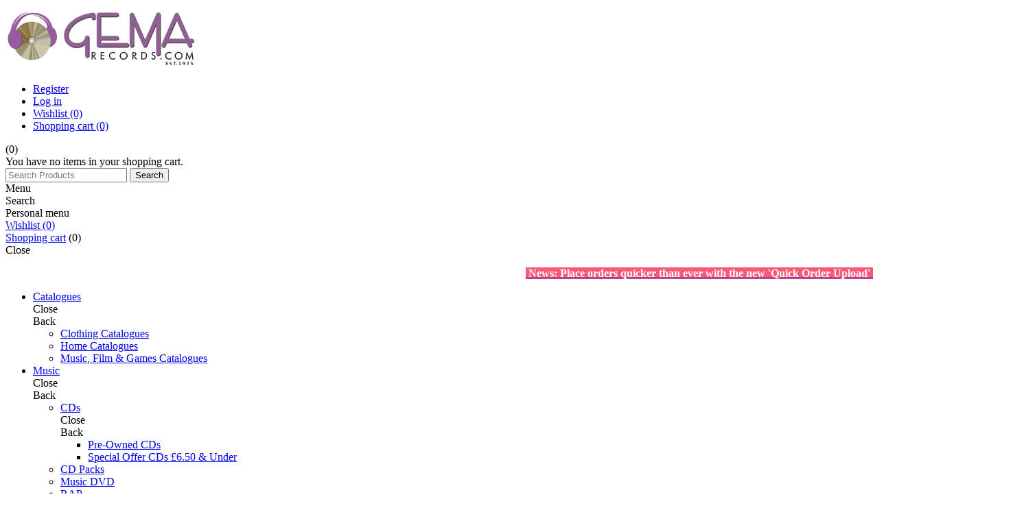

--- FILE ---
content_type: text/html; charset=utf-8
request_url: https://gemarecords.com/hardware-2
body_size: 61555
content:
<!DOCTYPE html><html lang="en" dir="ltr" class="html-category-page"><head><title>Gema Records. PlayStation 2 Hardware</title><meta charset="UTF-8"><meta name="description" content=""><meta name="keywords" content=""><meta name="generator" content="nopCommerce"><meta name="viewport" content="width=device-width, initial-scale=1.0, minimum-scale=1.0, maximum-scale=2.0"><link rel="stylesheet" href="/Plugins/SevenSpikes.Core/Styles/perfect-scrollbar.min.css"><link rel="stylesheet" href="/Themes/Prisma/Content/css/styles.css"><link rel="stylesheet" href="/Themes/Prisma/Content/css/mobile.css"><link rel="stylesheet" href="/Themes/Prisma/Content/css/480.css"><link rel="stylesheet" href="/Themes/Prisma/Content/css/768.css"><link rel="stylesheet" href="/Themes/Prisma/Content/css/1024.css"><link rel="stylesheet" href="/Themes/Prisma/Content/css/1280.css"><link rel="stylesheet" href="/Plugins/SevenSpikes.Nop.Plugins.AjaxFilters/Themes/Prisma/Content/AjaxFilters.css"><link rel="stylesheet" href="/Plugins/SevenSpikes.Nop.Plugins.AjaxCart/Themes/Prisma/Content/ajaxCart.css"><link rel="stylesheet" href="/Plugins/SevenSpikes.Nop.Plugins.QuickView/Themes/Prisma/Content/QuickView.css"><link rel="stylesheet" href="/lib_npm/filepond/filepond.min.css"><link rel="stylesheet" href="/lib_npm/filepond-plugin-get-file/filepond-plugin-get-file.min.css"><link rel="stylesheet" href="/Themes/Prisma/Content/css/theme.custom-1.css"><link rel="preload" as="font" href="/Themes/Prisma/Content/font/prisma.woff" crossorigin><link href="https://fonts.googleapis.com/css?family=Comfortaa:400,700|Fira+Sans:400,700|Open+Sans:400,700|Playfair+Display:400,700&amp;subset=cyrillic,cyrillic-ext,greek,greek-ext,latin-ext&amp;display=swap" rel="stylesheet"><body class="category-page-body font-comfortaa item-type-1"><input name="__RequestVerificationToken" type="hidden" value="CfDJ8FjumzW82PVFkBHXhYRoPemDcuzQn58SJBZuhVOm1V7xHFIsZxrXcS7XxqslWPXOC1N_Di1c1SH3wRJM9S2EswzzYKDOTAa8SZB-nlVR4JBJMa9QASBSKo5KujBNDRbMwlss_BB28riwyAjKQNFDNK8"><div class="ajax-loading-block-window" style="display:none"></div><div id="dialog-notifications-success" role="status" aria-live="polite" aria-atomic="true" title="Notification" style="display:none"></div><div id="dialog-notifications-error" role="alert" aria-live="assertive" aria-atomic="true" title="Error" style="display:none"></div><div id="dialog-notifications-warning" role="alert" aria-live="assertive" aria-atomic="true" title="Warning" style="display:none"></div><div id="bar-notification" class="bar-notification-container" role="status" aria-live="polite" aria-atomic="true" data-close="Close"></div><div class="master-wrapper-page"><div class="master-header-wrapper-parent"><div class="master-header-wrapper"><div class="header-wrapper"><div class="header"><div class="header-logo"><a href="/" class="logo"> <img alt="Gema Records" src="https://gemarecords.com/images/thumbs/019/0190914_logo.png"></a></div><div class="header-links-wrapper"><div class="header-selectors-wrapper"></div><div class="header-links"><ul><li><a href="/register?returnUrl=%2Fhardware-2" class="ico-register">Register</a><li><a href="/login?returnUrl=%2Fhardware-2" class="ico-login">Log in</a><li><a href="/wishlist" class="ico-wishlist"> <span class="wishlist-label">Wishlist</span> <span class="wishlist-qty">(0)</span> </a><li id="topcartlink"><a href="/cart" class="ico-cart"> <span class="cart-label">Shopping cart</span> <span class="cart-qty">(0)</span> </a></ul></div><div id="flyout-cart" class="flyout-cart" data-removeitemfromcarturl="/PrismaTheme/RemoveItemFromCart" data-flyoutcarturl="/PrismaTheme/FlyoutShoppingCart"><span class="cart-qty">(0)</span><div class="mini-shopping-cart"><div class="count">You have no items in your shopping cart.</div></div></div></div><div class="search-box store-search-box"><form method="get" id="small-search-box-form" action="/search"><input type="text" class="search-box-text" id="small-searchterms" autocomplete="off" name="q" placeholder="Search Products" aria-label="Search store"> <button type="submit" class="button-1 search-box-button">Search</button></form></div></div><div class="responsive-nav-wrapper-parent"><div class="responsive-nav-wrapper"><div class="menu-title"><span>Menu</span></div><div class="search-wrap"><span>Search</span></div><div class="personal-button" id="header-links-opener"><span>Personal menu</span></div><div class="wishlist-button"><a href="/wishlist" class="ico-wishlist"> <span class="wishlist-label">Wishlist</span> <span class="wishlist-qty">(0)</span> </a></div><div class="shopping-cart-link"><a href="/cart">Shopping cart</a> <span class="cart-qty">(0)</span></div></div></div></div></div><div class="overlayOffCanvas"></div><div class="header-menu"><div class="navigation-wrapper"><div class="close-menu"><span>Close</span></div></div><input type="hidden" value="false" id="isRtlEnabled"><ul class="top-menu"><div class="html-widget"><p style="text-align:right"><span style="background-color:#ff5874"><strong><a href="https://gemarecords.com/quick-order-upload"><span style="font-size:12pt;background-color:#ff5874"><span style="background-color:#ff5874;color:#fff">&nbsp;News: Place orders quicker than ever with the new 'Quick Order Upload'&nbsp; </span></span></a></strong></span></div><li><a class="with-subcategories" href="/catalogues">Catalogues</a><div class="plus-button"></div><div class="sublist-wrap"><div class="navigation-wrapper"><div class="close-menu"><span>Close</span></div><div class="back-button"><span>Back</span></div></div><ul class="sublist"><li><a href="/clothing-catalogues">Clothing Catalogues</a><li><a href="/home-catalogues">Home Catalogues</a><li><a href="/music-film-games-catalogues">Music, Film &amp; Games Catalogues</a></ul></div><li><a class="with-subcategories" href="/music">Music</a><div class="plus-button"></div><div class="sublist-wrap"><div class="navigation-wrapper"><div class="close-menu"><span>Close</span></div><div class="back-button"><span>Back</span></div></div><ul class="sublist"><li><a class="with-subcategories" href="/music-cd">CDs</a><div class="plus-button"></div><div class="sublist-wrap"><div class="navigation-wrapper"><div class="close-menu"><span>Close</span></div><div class="back-button"><span>Back</span></div></div><ul class="sublist"><li><a href="/preowned-cds">Pre-Owned CDs</a><li><a href="/special-offer-cds">Special Offer CDs &#xA3;6.50 &amp; Under</a></ul></div><li><a href="/music-cd-packs">CD Packs</a><li><a href="/music-dvd">Music DVD</a><li><a href="/music-rap">RAP</a><li><a href="/music-uk-rap-mixtapes">UK Rap Mixtapes</a><li><a class="with-subcategories" href="/music-vinyl">Vinyl</a><div class="plus-button"></div><div class="sublist-wrap"><div class="navigation-wrapper"><div class="close-menu"><span>Close</span></div><div class="back-button"><span>Back</span></div></div><ul class="sublist"><li><a href="/music-vinyl-preowned">Pre-Owned Vinyl</a></ul></div></ul></div><li><a class="with-subcategories" href="/film-tv">Film &amp; TV</a><div class="plus-button"></div><div class="sublist-wrap"><div class="navigation-wrapper"><div class="close-menu"><span>Close</span></div><div class="back-button"><span>Back</span></div></div><ul class="sublist"><li><a href="/4k">4K Films</a><li><a class="with-subcategories" href="/blu-ray-dvd-film">Blu-ray Films</a><div class="plus-button"></div><div class="sublist-wrap"><div class="navigation-wrapper"><div class="close-menu"><span>Close</span></div><div class="back-button"><span>Back</span></div></div><ul class="sublist"><li><a href="/blu-ray-boxsets">Blu-Ray Boxsets</a><li><a href="/pre-owned-blu-rays">Pre-Owned Blu-Rays</a><li><a href="/region-1-a-imports">Region 1/A Imports</a></ul></div><li><a class="with-subcategories" href="/dvd-films">DVD Films</a><div class="plus-button"></div><div class="sublist-wrap"><div class="navigation-wrapper"><div class="close-menu"><span>Close</span></div><div class="back-button"><span>Back</span></div></div><ul class="sublist"><li><a href="/dvd-boxsets">DVD Boxsets</a><li><a href="/pre-owned-dvds">Pre-Owned DVDs</a><li><a href="/region-1-imports">Region 1 Imports</a></ul></div></ul></div><li><a class="with-subcategories" href="/games">Gaming</a><div class="plus-button"></div><div class="sublist-wrap"><div class="navigation-wrapper"><div class="close-menu"><span>Close</span></div><div class="back-button"><span>Back</span></div></div><ul class="sublist"><li><a href="/used-bundles">Used Console Bundles</a><li><a href="/used-console-onlys">Used Console Onlys</a><li><a href="/board-games-toys">Board Games &amp; Toys</a><li><a href="/card-games">Card Games</a><li><a class="with-subcategories" href="/gameboy">Gameboy</a><div class="plus-button"></div><div class="sublist-wrap"><div class="navigation-wrapper"><div class="close-menu"><span>Close</span></div><div class="back-button"><span>Back</span></div></div><ul class="sublist"><li><a href="/gameboy-games">Gameboy Games</a><li><a href="/gameboy-hardware">Gameboy Hardware</a></ul></div><li><a class="with-subcategories" href="/gameboy-advance">Gameboy Advance</a><div class="plus-button"></div><div class="sublist-wrap"><div class="navigation-wrapper"><div class="close-menu"><span>Close</span></div><div class="back-button"><span>Back</span></div></div><ul class="sublist"><li><a href="/gameboy-advance-hardware">Gameboy Advance Hardware</a><li><a href="/gameboy-advance-games">Gameboy Advance Games</a></ul></div><li><a class="with-subcategories" href="/gamecube">Gamecube</a><div class="plus-button"></div><div class="sublist-wrap"><div class="navigation-wrapper"><div class="close-menu"><span>Close</span></div><div class="back-button"><span>Back</span></div></div><ul class="sublist"><li><a href="/gamecube-hardware">Gamecube Hardware</a><li><a href="/gamecube-games">Gamecube Games</a></ul></div><li><a href="/playing-cards">Playing Cards</a><li><a class="with-subcategories" href="/playstation-4">PlayStation 1</a><div class="plus-button"></div><div class="sublist-wrap"><div class="navigation-wrapper"><div class="close-menu"><span>Close</span></div><div class="back-button"><span>Back</span></div></div><ul class="sublist"><li><a href="/hardware">PlayStation 1 Hardware</a><li><a href="/games-2">PlayStation 1 Games</a></ul></div><li><a class="with-subcategories" href="/playstation-2">PlayStation 2</a><div class="plus-button"></div><div class="sublist-wrap"><div class="navigation-wrapper"><div class="close-menu"><span>Close</span></div><div class="back-button"><span>Back</span></div></div><ul class="sublist"><li><a href="/hardware-2">PlayStation 2 Hardware</a><li><a href="/playstation2games">PlayStation 2 Games</a></ul></div><li><a class="with-subcategories" href="/playstation-4-2">PlayStation 4</a><div class="plus-button"></div><div class="sublist-wrap"><div class="navigation-wrapper"><div class="close-menu"><span>Close</span></div><div class="back-button"><span>Back</span></div></div><ul class="sublist"><li><a href="/playstation-4-games">PlayStation 4 Games</a></ul></div><li><a href="/retro-games-consoles">Retro Games Consoles</a><li><a class="with-subcategories" href="/xbox-hardware">Xbox</a><div class="plus-button"></div><div class="sublist-wrap"><div class="navigation-wrapper"><div class="close-menu"><span>Close</span></div><div class="back-button"><span>Back</span></div></div><ul class="sublist"><li><a href="/x-box-hardware-2">Xbox Hardware</a><li><a href="/x-box-games">Xbox Games</a></ul></div><li><a class="with-subcategories" href="/x-box-360">Xbox 360</a><div class="plus-button"></div><div class="sublist-wrap"><div class="navigation-wrapper"><div class="close-menu"><span>Close</span></div><div class="back-button"><span>Back</span></div></div><ul class="sublist"><li><a href="/x-box-360-hardware">Xbox 360 Hardware</a><li><a href="/x-box-360-games">Xbox 360 Games</a></ul></div></ul></div><li><a class="with-subcategories" href="/accessories-2">Accessories</a><div class="plus-button"></div><div class="sublist-wrap"><div class="navigation-wrapper"><div class="close-menu"><span>Close</span></div><div class="back-button"><span>Back</span></div></div><ul class="sublist"><li><a href="/aerials">Aerials</a><li><a href="/audio-adapters">Audio Adapters</a><li><a href="/audio-leads">Audio Leads</a><li><a href="/audio-leads-1-metre">Audio Leads 1 Metre</a><li><a href="/audio-visual-adapters">Audio Visual Adapters</a><li><a href="/audio-visual-leads">Audio Visual Leads</a><li><a href="/audiovideo-cleaning">Audio/Video Cleaning</a><li><a href="/blank-cassette-tapes">Blank Cassette Tapes</a><li><a href="/blank-replacement-cd-dvd-cases">Blank Replacement CD/DVD Cases</a><li><a href="/cd-wallets">CD Wallets</a><li><a href="/headphones">Headphones</a><li><a href="/power-adapters">Power Adapters</a><li><a href="/remote-controllers">Remote Controllers</a><li><a href="/telephone-leads">Telephone Leads</a></ul></div><li><a class="with-subcategories" href="/homebathroom">Home &amp; Bathroom</a><div class="plus-button"></div><div class="sublist-wrap"><div class="navigation-wrapper"><div class="close-menu"><span>Close</span></div><div class="back-button"><span>Back</span></div></div><ul class="sublist"><li><a href="/books-2">Books</a><li><a href="/batteries">Batteries</a><li><a class="with-subcategories" href="/bathroom">Bathroom</a><div class="plus-button"></div><div class="sublist-wrap"><div class="navigation-wrapper"><div class="close-menu"><span>Close</span></div><div class="back-button"><span>Back</span></div></div><ul class="sublist"><li><a href="/bath-mats">Bath &amp; Pedestal Mats</a><li><a class="with-subcategories" href="/bathroom-accessories">Bathroom Accessories</a><div class="plus-button"></div><div class="sublist-wrap"><div class="navigation-wrapper"><div class="close-menu"><span>Close</span></div><div class="back-button"><span>Back</span></div></div><ul class="sublist"><li><a href="/bathroom-scales">Bathroom Scales</a></ul></div><li><a class="with-subcategories" href="/hair-care">Hair Care</a><div class="plus-button"></div><div class="sublist-wrap"><div class="navigation-wrapper"><div class="close-menu"><span>Close</span></div><div class="back-button"><span>Back</span></div></div><ul class="sublist"><li><a href="/hair-accessories">Hair Accessories</a><li><a href="/hair-dryers">Hair Dryers</a><li><a href="/hair-straighteners">Hair Straighteners</a><li><a class="with-subcategories" href="/shaversclipperstrimmers">Shavers, Clippers &amp; Trimmers</a><div class="plus-button"></div><div class="sublist-wrap"><div class="navigation-wrapper"><div class="close-menu"><span>Close</span></div><div class="back-button"><span>Back</span></div></div><ul class="sublist"><li><a href="/shaver-replacement-blades">Shaver Replacement Blades</a></ul></div></ul></div><li><a href="/hot-water-bottles">Hot Water Bottles</a><li><a href="/massagers">Massagers</a><li><a href="/oral-irrigators">Oral Irrigators</a><li><a class="with-subcategories" href="/toothbrushes">Toothbrushes</a><div class="plus-button"></div><div class="sublist-wrap"><div class="navigation-wrapper"><div class="close-menu"><span>Close</span></div><div class="back-button"><span>Back</span></div></div><ul class="sublist"><li><a href="/toothbrush-replacement-heads">Toothbrush Replacement Heads</a></ul></div><li><a class="with-subcategories" href="/towels">Towels</a><div class="plus-button"></div><div class="sublist-wrap"><div class="navigation-wrapper"><div class="close-menu"><span>Close</span></div><div class="back-button"><span>Back</span></div></div><ul class="sublist"><li><a href="/towel-bales">Towel Bales</a></ul></div><li><a href="/washbags">Washbags &amp; Slippers</a></ul></div><li><a href="/clocks-2">Clocks</a><li><a href="/clock-radios">Clock Radios</a><li><a href="/fans">Fans</a><li><a class="with-subcategories" href="/fire-retardant-bedding">Fire Retardant Bedding</a><div class="plus-button"></div><div class="sublist-wrap"><div class="navigation-wrapper"><div class="close-menu"><span>Close</span></div><div class="back-button"><span>Back</span></div></div><ul class="sublist"><li><a href="/fr-duvets">FR Duvets</a><li><a href="/fr-pillows">FR Pillows</a></ul></div><li><a class="with-subcategories" href="/kitchenware">Kitchenware</a><div class="plus-button"></div><div class="sublist-wrap"><div class="navigation-wrapper"><div class="close-menu"><span>Close</span></div><div class="back-button"><span>Back</span></div></div><ul class="sublist"><li><a href="/blenders">Blenders</a><li><a href="/cleaning">Cleaning</a><li><a href="/can-openers">Can Openers</a><li><a href="/cafetieres">Cafetieres</a><li><a href="/cups-mugs">Cups &amp; Mugs</a><li><a href="/drinks-bottles">Drinks Bottles</a><li><a href="/food-storage">Food Storage</a><li><a href="/insulated-mugs-flasks">Insulated Mugs &amp; Flasks</a><li><a href="/kettles">Kettles</a><li><a href="/sandwich-makers">Sandwich Makers</a><li><a href="/water-filtering">Water Filtering</a></ul></div><li><a class="with-subcategories" href="/media-players">Media Players</a><div class="plus-button"></div><div class="sublist-wrap"><div class="navigation-wrapper"><div class="close-menu"><span>Close</span></div><div class="back-button"><span>Back</span></div></div><ul class="sublist"><li><a href="/blu-ray-players">Blu-Ray Players</a><li><a href="/dvd-players">DVD Players</a><li><a href="/freeview-boxes">Freeview Boxes</a><li><a href="/portable-cd-players">Portable CD Players</a><li><a href="/portable-radios">Portable Radios</a><li><a href="/stereos">Stereos</a></ul></div><li><a class="with-subcategories" href="/office">Office</a><div class="plus-button"></div><div class="sublist-wrap"><div class="navigation-wrapper"><div class="close-menu"><span>Close</span></div><div class="back-button"><span>Back</span></div></div><ul class="sublist"><li><a class="with-subcategories" href="/calculators-dictionaries">Calculators &amp; More!</a><div class="plus-button"></div><div class="sublist-wrap"><div class="navigation-wrapper"><div class="close-menu"><span>Close</span></div><div class="back-button"><span>Back</span></div></div><ul class="sublist"><li><a href="/calculators">Calculators</a><li><a href="/crossword-solver">Crossword Solvers</a><li><a href="/dictionaries">Dictionaries</a><li><a href="/translator">Translators</a></ul></div><li><a href="/desk-lamps-lights">Desk Lamps &amp; Lights</a><li><a href="/reading-glasses">Reading Glasses &amp; Accessories</a><li><a href="/stationery">Stationery &amp; Wordsearches</a></ul></div><li><a href="/rugs">Rugs</a><li><a class="with-subcategories" href="/sports-leisure">Sports &amp; Leisure</a><div class="plus-button"></div><div class="sublist-wrap"><div class="navigation-wrapper"><div class="close-menu"><span>Close</span></div><div class="back-button"><span>Back</span></div></div><ul class="sublist"><li><a href="/badminton">Badminton</a><li><a href="/basketball">Basketball</a><li><a href="/darts">Darts</a><li><a href="/fitness">Fitness</a><li><a href="/football">Football</a><li><a href="/gym-wear-accessories">Gym Wear &amp; Accessories</a><li><a class="with-subcategories" href="/musical-instruments">Musical Instruments</a><div class="plus-button"></div><div class="sublist-wrap"><div class="navigation-wrapper"><div class="close-menu"><span>Close</span></div><div class="back-button"><span>Back</span></div></div><ul class="sublist"><li><a href="/musical-instrument-accessories-2">Musical Instrument Accessories</a></ul></div><li><a class="with-subcategories" href="/nutrition">Nutrition</a><div class="plus-button"></div><div class="sublist-wrap"><div class="navigation-wrapper"><div class="close-menu"><span>Close</span></div><div class="back-button"><span>Back</span></div></div><ul class="sublist"><li><a href="/shakers">Shakers</a><li><a href="/water-jugs">Water Jugs</a></ul></div><li><a class="with-subcategories" href="/pool-snooker">Pool &amp; Snooker</a><div class="plus-button"></div><div class="sublist-wrap"><div class="navigation-wrapper"><div class="close-menu"><span>Close</span></div><div class="back-button"><span>Back</span></div></div><ul class="sublist"><li><a href="/cues-2">Cues</a></ul></div><li><a href="/sports-accessories">Sports Accessories</a><li><a href="/table-tennis">Table Tennis</a><li><a href="/tennis">Tennis</a><li><a href="/yoga">Yoga</a></ul></div><li><a href="/watches">Watches</a></ul></div><li><a href="/clothing">Clothing</a><li><a href="/sale">Sale</a><li><a href="/quick-order">Quick Order</a></ul></div></div><div class="master-wrapper-content" id="main" role="main"><div class="ajaxCartInfo" data-getajaxcartbuttonurl="/NopAjaxCart/GetAjaxCartButtonsAjax" data-productpageaddtocartbuttonselector=".add-to-cart-button" data-productboxaddtocartbuttonselector=".product-box-add-to-cart-button" data-productboxproductitemelementselector=".product-item" data-usenopnotification="False" data-nopnotificationcartresource="The product has been added to your &lt;a href=&#34;/cart&#34;>shopping cart&lt;/a>" data-nopnotificationwishlistresource="The product has been added to your &lt;a href=&#34;/wishlist&#34;>wishlist&lt;/a>" data-enableonproductpage="True" data-enableoncatalogpages="True" data-minishoppingcartquatityformattingresource="({0})" data-miniwishlistquatityformattingresource="({0})" data-addtowishlistbuttonselector=".add-to-wishlist-button"></div><input id="addProductVariantToCartUrl" name="addProductVariantToCartUrl" type="hidden" value="/AddProductFromProductDetailsPageToCartAjax"> <input id="addProductToCartUrl" name="addProductToCartUrl" type="hidden" value="/AddProductToCartAjax"> <input id="miniShoppingCartUrl" name="miniShoppingCartUrl" type="hidden" value="/MiniShoppingCart"> <input id="flyoutShoppingCartUrl" name="flyoutShoppingCartUrl" type="hidden" value="/NopAjaxCartFlyoutShoppingCart"> <input id="checkProductAttributesUrl" name="checkProductAttributesUrl" type="hidden" value="/CheckIfProductOrItsAssociatedProductsHasAttributes"> <input id="getMiniProductDetailsViewUrl" name="getMiniProductDetailsViewUrl" type="hidden" value="/GetMiniProductDetailsView"> <input id="flyoutShoppingCartPanelSelector" name="flyoutShoppingCartPanelSelector" type="hidden" value="#flyout-cart"> <input id="shoppingCartMenuLinkSelector" name="shoppingCartMenuLinkSelector" type="hidden" value=".cart-qty"> <input id="wishlistMenuLinkSelector" name="wishlistMenuLinkSelector" type="hidden" value=".wishlist-qty"><div class="quickViewData" data-productselector=".product-item" data-productselectorchild=".buttons-wrapper .buttons" data-retrievequickviewurl="/quickviewdata" data-quickviewbuttontext="Quick View" data-quickviewbuttontitle="Quick View" data-isquickviewpopupdraggable="True" data-enablequickviewpopupoverlay="True" data-accordionpanelsheightstyle="content" data-getquickviewbuttonroute="/getquickviewbutton"></div><div class="master-column-wrapper"><div class="center-2 four-per-row"><div class="page category-page"><div class="page-title"><h1>PlayStation 2 Hardware</h1><div class="breadcrumb"><ul><li><a href="/" title="Home">Home</a> <span class="delimiter">/</span><li><a href="/games" title="Gaming"> <span>Gaming</span> </a> <span class="delimiter">/</span><li><a href="/playstation-2" title="PlayStation 2"> <span>PlayStation 2</span> </a> <span class="delimiter">/</span><li><strong class="current-item">PlayStation 2 Hardware</strong> <span id="/hardware-2"></span></ul><script type="application/ld+json">{"@context":"https://schema.org","@type":"BreadcrumbList","itemListElement":[{"@type":"ListItem","position":1,"item":{"@id":"https://gemarecords.com/games","name":"Gaming"}},{"@type":"ListItem","position":2,"item":{"@id":"https://gemarecords.com/playstation-2","name":"PlayStation 2"}},{"@type":"ListItem","position":3,"item":{"@id":"https://gemarecords.com/hardware-2","name":"PlayStation 2 Hardware"}}]}</script></div></div><div class="page-body"><div class="category-description"><p><img src="/images/uploaded/PlayStation 2 Hardware actual.png" alt="" width="1500"></div><div class="product-selectors"><div class="product-viewmode"><span>View as</span> <a class="viewmode-icon grid selected" data-viewmode="grid" title="Grid" tabindex="0" aria-role="button" href="#">Grid</a> <a class="viewmode-icon list" data-viewmode="list" title="List" tabindex="0" aria-role="button" href="#">List</a></div><div class="product-sorting"><span>Sort by</span> <select aria-label="Select product sort order" id="products-orderby" name="products-orderby"><option selected value="15">Created on<option value="5">Name: A to Z<option value="6">Name: Z to A<option value="10">Price: Low to High<option value="11">Price: High to Low</select></div><div class="product-page-size"><span>Display</span> <select aria-label="Select number of products per page" id="products-pagesize" name="products-pagesize"><option value="4">4<option value="8">8<option value="12">12<option value="16">16<option value="32">32<option value="48">48<option selected value="64">64<option value="72">72</select> <span>per page</span></div></div><div class="products-container"><div class="ajax-products-busy"></div><div class="products-wrapper"><div class="product-grid"><div class="item-grid"><div class="item-box"><div class="product-item" data-productid="119751"><div class="picture"><a href="/playstation-2-wireless-controller-unofficial-req-2xaa-not-inc-ps2-hardware" title="PlayStation 2 - Wireless Controller: Unofficial"> <img src="[data-uri]" data-lazyloadsrc="https://gemarecords.com/images/thumbs/011/0114021_playstation-2-wireless-controller-unofficial_360.jpeg" alt="PlayStation 2 - Wireless Controller: Unofficial" title="PlayStation 2 - Wireless Controller: Unofficial"> </a></div><div class="details"><h2 class="product-title"><a href="/playstation-2-wireless-controller-unofficial-req-2xaa-not-inc-ps2-hardware">PlayStation 2 - Wireless Controller: Unofficial (Colour may vary)</a></h2><div class="description" data-short-description="none"></div><div class="add-info"><div class="prices"><span class="price actual-price">&#xA3;19.95</span></div><div class="buttons-wrapper"><button type="button" class="button-2 product-box-add-to-cart-button" onclick="return AjaxCart.addproducttocart_catalog(&#34;/addproducttocart/catalog/119751/1/1&#34;),!1">Add to cart</button><div class="buttons"><button type="button" class="button-2 add-to-wishlist-button" title="Add to wishlist" onclick="return AjaxCart.addproducttocart_catalog(&#34;/addproducttocart/catalog/119751/2/1&#34;),!1">Add to wishlist</button></div></div></div><div class="attribute-squares-wrapper"></div></div></div></div><div class="item-box"><div class="product-item" data-productid="112516"><div class="picture"><a href="/playstation-2-used-memory-card-8mb-official-ps2-hardware" title="PlayStation 2 - Used Memory Card: 8MB"> <img src="[data-uri]" data-lazyloadsrc="https://gemarecords.com/images/thumbs/010/0108244_playstation-2-used-memory-card-8mb_360.jpeg" alt="PlayStation 2 - Used Memory Card: 8MB" title="PlayStation 2 - Used Memory Card: 8MB"> </a></div><div class="details"><h2 class="product-title"><a href="/playstation-2-used-memory-card-8mb-official-ps2-hardware">PlayStation 2 - Used Memory Card: 8MB (Official)</a></h2><div class="description" data-short-description="none"></div><div class="add-info"><div class="prices"><span class="price actual-price">&#xA3;9.95</span></div><div class="buttons-wrapper"><button type="button" class="button-2 product-box-add-to-cart-button" onclick="return AjaxCart.addproducttocart_catalog(&#34;/addproducttocart/catalog/112516/1/1&#34;),!1">Add to cart</button><div class="buttons"><button type="button" class="button-2 add-to-wishlist-button" title="Add to wishlist" onclick="return AjaxCart.addproducttocart_catalog(&#34;/addproducttocart/catalog/112516/2/1&#34;),!1">Add to wishlist</button></div></div></div><div class="attribute-squares-wrapper"></div></div></div></div><div class="item-box"><div class="product-item" data-productid="105652"><div class="picture"><a href="/playstation-2-used-dualshock-controller-official" title="PlayStation 2 - Used Sony Dualshock II Controller (SCPH-10010)"> <img src="[data-uri]" data-lazyloadsrc="https://gemarecords.com/images/thumbs/010/0106339_playstation-2-used-sony-dualshock-ii-controller-scph-10010_360.jpeg" alt="PlayStation 2 - Used Sony Dualshock II Controller (SCPH-10010)" title="PlayStation 2 - Used Sony Dualshock II Controller (SCPH-10010)"> </a></div><div class="details"><h2 class="product-title"><a href="/playstation-2-used-dualshock-controller-official">PlayStation 2 - Used Sony Dualshock II Controller (SCPH-10010) Colour may vary</a></h2><div class="description" data-short-description="none"></div><div class="add-info"><div class="prices"><span class="price actual-price">&#xA3;24.95</span></div><div class="buttons-wrapper"><button type="button" class="button-2 product-box-add-to-cart-button" onclick="return AjaxCart.addproducttocart_catalog(&#34;/addproducttocart/catalog/105652/1/1&#34;),!1">Add to cart</button><div class="buttons"><button type="button" class="button-2 add-to-wishlist-button" title="Add to wishlist" onclick="return AjaxCart.addproducttocart_catalog(&#34;/addproducttocart/catalog/105652/2/1&#34;),!1">Add to wishlist</button></div></div></div><div class="attribute-squares-wrapper"></div></div></div></div><div class="item-box"><div class="product-item" data-productid="89393"><div class="picture"><a href="/playstation-2-used-memory-card-128mb-unofficial" title="PlayStation 2 - Used Memory Card: 128MB"> <img src="[data-uri]" data-lazyloadsrc="https://gemarecords.com/images/thumbs/009/0091509_playstation-2-used-memory-card-128mb_360.jpeg" alt="PlayStation 2 - Used Memory Card: 128MB" title="PlayStation 2 - Used Memory Card: 128MB"> </a></div><div class="details"><h2 class="product-title"><a href="/playstation-2-used-memory-card-128mb-unofficial">PlayStation 2 - Used Memory Card: 128MB (Unofficial)</a></h2><div class="description" data-short-description="none"></div><div class="add-info"><div class="prices"><span class="price old-price">&#xA3;14.95</span> <span class="price actual-price">&#xA3;11.95</span></div><div class="buttons-wrapper"><button type="button" class="button-2 product-box-add-to-cart-button" onclick="return AjaxCart.addproducttocart_catalog(&#34;/addproducttocart/catalog/89393/1/1&#34;),!1">Add to cart</button><div class="buttons"><button type="button" class="button-2 add-to-wishlist-button" title="Add to wishlist" onclick="return AjaxCart.addproducttocart_catalog(&#34;/addproducttocart/catalog/89393/2/1&#34;),!1">Add to wishlist</button></div></div></div><div class="attribute-squares-wrapper"></div></div></div></div><div class="item-box"><div class="product-item" data-productid="89370"><div class="picture"><a href="/playstation-2-used-3-pin-plug" title="PlayStation 2 - Used 3 Pin Plug Power Lead"> <img src="[data-uri]" data-lazyloadsrc="https://gemarecords.com/images/thumbs/008/0089512_playstation-2-used-3-pin-plug-power-lead_360.jpeg" alt="PlayStation 2 - Used 3 Pin Plug Power Lead" title="PlayStation 2 - Used 3 Pin Plug Power Lead"> </a></div><div class="details"><h2 class="product-title"><a href="/playstation-2-used-3-pin-plug">PlayStation 2 - Used 3 Pin Plug Power Lead</a></h2><div class="description" data-short-description="none"></div><div class="add-info"><div class="prices"><span class="price old-price">&#xA3;4.95</span> <span class="price actual-price">&#xA3;3.95</span></div><div class="buttons-wrapper"><button type="button" class="button-2 product-box-add-to-cart-button" onclick="return AjaxCart.addproducttocart_catalog(&#34;/addproducttocart/catalog/89370/1/1&#34;),!1">Add to cart</button><div class="buttons"><button type="button" class="button-2 add-to-wishlist-button" title="Add to wishlist" onclick="return AjaxCart.addproducttocart_catalog(&#34;/addproducttocart/catalog/89370/2/1&#34;),!1">Add to wishlist</button></div></div></div><div class="attribute-squares-wrapper"></div></div></div></div><div class="item-box"><div class="product-item" data-productid="89225"><div class="picture"><a href="/playstation-2-used-dvd-remote-control-req-2xaaa" title="PlayStation 2 - Used DVD Remote: Official"> <img src="[data-uri]" data-lazyloadsrc="https://gemarecords.com/images/thumbs/008/0089367_playstation-2-used-dvd-remote-official_360.jpeg" alt="PlayStation 2 - Used DVD Remote: Official" title="PlayStation 2 - Used DVD Remote: Official"> </a></div><div class="details"><h2 class="product-title"><a href="/playstation-2-used-dvd-remote-control-req-2xaaa">PlayStation 2 - Used DVD Remote: Official (Req 2xAAA)</a></h2><div class="description" data-short-description="none"></div><div class="add-info"><div class="prices"><span class="price actual-price">&#xA3;12.95</span></div><div class="buttons-wrapper"><button type="button" class="button-2 product-box-add-to-cart-button" onclick="return AjaxCart.addproducttocart_catalog(&#34;/addproducttocart/catalog/89225/1/1&#34;),!1">Add to cart</button><div class="buttons"><button type="button" class="button-2 add-to-wishlist-button" title="Add to wishlist" onclick="return AjaxCart.addproducttocart_catalog(&#34;/addproducttocart/catalog/89225/2/1&#34;),!1">Add to wishlist</button></div></div></div><div class="attribute-squares-wrapper"></div></div></div></div><div class="item-box"><div class="product-item" data-productid="89176"><div class="picture"><a href="/playstation-2-used-scart-cable" title="PlayStation 2 - Used Scart Cable Lead"> <img src="[data-uri]" data-lazyloadsrc="https://gemarecords.com/images/thumbs/008/0089318_playstation-2-used-scart-cable-lead_360.jpeg" alt="PlayStation 2 - Used Scart Cable Lead" title="PlayStation 2 - Used Scart Cable Lead"> </a></div><div class="details"><h2 class="product-title"><a href="/playstation-2-used-scart-cable">PlayStation 2 - Used Scart Cable Lead</a></h2><div class="description" data-short-description="none"></div><div class="add-info"><div class="prices"><span class="price actual-price">&#xA3;9.95</span></div><div class="buttons-wrapper"><button type="button" class="button-2 product-box-add-to-cart-button" onclick="return AjaxCart.addproducttocart_catalog(&#34;/addproducttocart/catalog/89176/1/1&#34;),!1">Add to cart</button><div class="buttons"><button type="button" class="button-2 add-to-wishlist-button" title="Add to wishlist" onclick="return AjaxCart.addproducttocart_catalog(&#34;/addproducttocart/catalog/89176/2/1&#34;),!1">Add to wishlist</button></div></div></div><div class="attribute-squares-wrapper"></div></div></div></div><div class="item-box"><div class="product-item" data-productid="89171"><div class="picture"><a href="/playstation-2-used-memory-card-64mb-unofficial" title="PlayStation 2 - Used Memory Card: 64MB"> <img src="[data-uri]" data-lazyloadsrc="https://gemarecords.com/images/thumbs/009/0091512_playstation-2-used-memory-card-64mb_360.jpeg" alt="PlayStation 2 - Used Memory Card: 64MB" title="PlayStation 2 - Used Memory Card: 64MB"> </a></div><div class="details"><h2 class="product-title"><a href="/playstation-2-used-memory-card-64mb-unofficial">PlayStation 2 - Used Memory Card: 64MB (Unofficial)</a></h2><div class="description" data-short-description="none"></div><div class="add-info"><div class="prices"><span class="price actual-price">&#xA3;9.95</span></div><div class="buttons-wrapper"><button type="button" class="button-2 product-box-add-to-cart-button" onclick="return AjaxCart.addproducttocart_catalog(&#34;/addproducttocart/catalog/89171/1/1&#34;),!1">Add to cart</button><div class="buttons"><button type="button" class="button-2 add-to-wishlist-button" title="Add to wishlist" onclick="return AjaxCart.addproducttocart_catalog(&#34;/addproducttocart/catalog/89171/2/1&#34;),!1">Add to wishlist</button></div></div></div><div class="attribute-squares-wrapper"></div></div></div></div><div class="item-box"><div class="product-item" data-productid="89170"><div class="picture"><a href="/playstation-2-used-memory-card-32mb-unofficial" title="PlayStation 2 - Used Memory Card: 32MB"> <img src="[data-uri]" data-lazyloadsrc="https://gemarecords.com/images/thumbs/009/0091511_playstation-2-used-memory-card-32mb_360.jpeg" alt="PlayStation 2 - Used Memory Card: 32MB" title="PlayStation 2 - Used Memory Card: 32MB"> </a></div><div class="details"><h2 class="product-title"><a href="/playstation-2-used-memory-card-32mb-unofficial">PlayStation 2 - Used Memory Card: 32MB (Unofficial)</a></h2><div class="description" data-short-description="none"></div><div class="add-info"><div class="prices"><span class="price actual-price">&#xA3;8.95</span></div><div class="buttons-wrapper"><button type="button" class="button-2 product-box-add-to-cart-button" onclick="return AjaxCart.addproducttocart_catalog(&#34;/addproducttocart/catalog/89170/1/1&#34;),!1">Add to cart</button><div class="buttons"><button type="button" class="button-2 add-to-wishlist-button" title="Add to wishlist" onclick="return AjaxCart.addproducttocart_catalog(&#34;/addproducttocart/catalog/89170/2/1&#34;),!1">Add to wishlist</button></div></div></div><div class="attribute-squares-wrapper"></div></div></div></div><div class="item-box"><div class="product-item" data-productid="89169"><div class="picture"><a href="/playstation-2-used-memory-card-16mb-unofficial" title="PlayStation 2 - Used Memory Card: 16MB"> <img src="[data-uri]" data-lazyloadsrc="https://gemarecords.com/images/thumbs/009/0091510_playstation-2-used-memory-card-16mb_360.jpeg" alt="PlayStation 2 - Used Memory Card: 16MB" title="PlayStation 2 - Used Memory Card: 16MB"> </a></div><div class="details"><h2 class="product-title"><a href="/playstation-2-used-memory-card-16mb-unofficial">PlayStation 2 - Used Memory Card: 16MB (Unofficial)</a></h2><div class="description" data-short-description="none"></div><div class="add-info"><div class="prices"><span class="price old-price">&#xA3;39.95</span> <span class="price actual-price">&#xA3;7.95</span></div><div class="buttons-wrapper"><button type="button" class="button-2 product-box-add-to-cart-button" onclick="return AjaxCart.addproducttocart_catalog(&#34;/addproducttocart/catalog/89169/1/1&#34;),!1">Add to cart</button><div class="buttons"><button type="button" class="button-2 add-to-wishlist-button" title="Add to wishlist" onclick="return AjaxCart.addproducttocart_catalog(&#34;/addproducttocart/catalog/89169/2/1&#34;),!1">Add to wishlist</button></div></div></div><div class="attribute-squares-wrapper"></div></div></div></div><div class="item-box"><div class="product-item" data-productid="89129"><div class="picture"><a href="/playstation-2-used-slimline-power-pack-3-pin-plug-nd-adaptor" title="PlayStation 2 - Used Slimline 3 Pin Plug &amp; Adaptor"> <img src="[data-uri]" data-lazyloadsrc="https://gemarecords.com/images/thumbs/008/0089271_playstation-2-used-slimline-3-pin-plug-nd-adaptor_360.jpeg" alt="PlayStation 2 - Used Slimline 3 Pin Plug &amp; Adaptor" title="PlayStation 2 - Used Slimline 3 Pin Plug &amp; Adaptor"> </a></div><div class="details"><h2 class="product-title"><a href="/playstation-2-used-slimline-power-pack-3-pin-plug-nd-adaptor">PlayStation 2 - Used Slimline 3 Pin Plug &amp; Adaptor</a></h2><div class="description" data-short-description="none"></div><div class="add-info"><div class="prices"><span class="price actual-price">&#xA3;14.95</span></div><div class="buttons-wrapper"><button type="button" class="button-2 product-box-add-to-cart-button" onclick="return AjaxCart.addproducttocart_catalog(&#34;/addproducttocart/catalog/89129/1/1&#34;),!1">Add to cart</button><div class="buttons"><button type="button" class="button-2 add-to-wishlist-button" title="Add to wishlist" onclick="return AjaxCart.addproducttocart_catalog(&#34;/addproducttocart/catalog/89129/2/1&#34;),!1">Add to wishlist</button></div></div></div><div class="attribute-squares-wrapper"></div></div></div></div><div class="item-box"><div class="product-item" data-productid="89046"><div class="picture"><a href="/playstation-2-8mb-memory-card-unofficial" title="PlayStation 2 - 8mb Memory Card: Unofficial"> <img src="[data-uri]" data-lazyloadsrc="https://gemarecords.com/images/thumbs/008/0089188_playstation-2-8mb-memory-card-unofficial_360.jpeg" alt="PlayStation 2 - 8mb Memory Card: Unofficial" title="PlayStation 2 - 8mb Memory Card: Unofficial"> </a></div><div class="details"><h2 class="product-title"><a href="/playstation-2-8mb-memory-card-unofficial">PlayStation 2 - 8mb Memory Card: Unofficial</a></h2><div class="description" data-short-description="none"></div><div class="add-info"><div class="prices"><span class="price old-price">&#xA3;9.95</span> <span class="price actual-price">&#xA3;6.95</span></div><div class="buttons-wrapper"><button type="button" class="button-2 product-box-add-to-cart-button" onclick="return AjaxCart.addproducttocart_catalog(&#34;/addproducttocart/catalog/89046/1/1&#34;),!1">Add to cart</button><div class="buttons"><button type="button" class="button-2 add-to-wishlist-button" title="Add to wishlist" onclick="return AjaxCart.addproducttocart_catalog(&#34;/addproducttocart/catalog/89046/2/1&#34;),!1">Add to wishlist</button></div></div></div><div class="attribute-squares-wrapper"></div></div></div></div><div class="item-box"><div class="product-item" data-productid="87047"><div class="picture"><a href="/playstation-2-used-replacement-case" title="PlayStation 2 - Used Replacement Case"> <img src="[data-uri]" data-lazyloadsrc="https://gemarecords.com/images/thumbs/008/0087159_playstation-2-used-replacement-case_360.jpeg" alt="PlayStation 2 - Used Replacement Case" title="PlayStation 2 - Used Replacement Case"> </a></div><div class="details"><h2 class="product-title"><a href="/playstation-2-used-replacement-case">PlayStation 2 - Used Replacement Case</a></h2><div class="description" data-short-description="none"></div><div class="add-info"><div class="prices"><span class="price actual-price">&#xA3;0.95</span></div><div class="buttons-wrapper"><button type="button" class="button-2 product-box-add-to-cart-button" onclick="return AjaxCart.addproducttocart_catalog(&#34;/addproducttocart/catalog/87047/1/1&#34;),!1">Add to cart</button><div class="buttons"><button type="button" class="button-2 add-to-wishlist-button" title="Add to wishlist" onclick="return AjaxCart.addproducttocart_catalog(&#34;/addproducttocart/catalog/87047/2/1&#34;),!1">Add to wishlist</button></div></div></div><div class="attribute-squares-wrapper"></div></div></div></div><div class="item-box"><div class="product-item" data-productid="86901"><div class="picture"><a href="/playstation-2-used-slimline-console-only-no-leads_controller" title="Show details for PlayStation 2 : Used Slimline Console Only (No Leads/Controller)"> <img src="[data-uri]" data-lazyloadsrc="https://gemarecords.com/images/thumbs/008/0089108_playstation-2-used-slimline-console-only-no-leadscontroller_360.jpeg" alt="Picture of PlayStation 2 : Used Slimline Console Only (No Leads/Controller)" title="Show details for PlayStation 2 : Used Slimline Console Only (No Leads/Controller)"> </a></div><div class="details"><h2 class="product-title"><a href="/playstation-2-used-slimline-console-only-no-leads_controller">PlayStation 2 : Used Slimline Console Only (No Leads/Controller)</a></h2><div class="description" data-short-description="none"></div><div class="add-info"><div class="prices"><span class="price actual-price">&#xA3;64.95</span></div><div class="buttons-wrapper"><div class="buttons"></div></div></div><div class="attribute-squares-wrapper"></div></div></div></div></div></div></div></div></div></div></div><div class="side-2"><div class="nopAjaxFilters7Spikes" data-categoryid="32" data-manufacturerid="0" data-vendorid="0" data-isonsearchpage="False" data-searchkeyword="" data-searchcategoryid="0" data-searchmanufacturerid="0" data-searchvendorid="0" data-searchpricefrom="" data-searchpriceto="" data-searchincludesubcategories="False" data-searchinproductdescriptions="False" data-searchadvancedsearch="False" data-getfilteredproductsurl="/getFilteredProducts" data-productslistpanelselector=".product-list" data-productsgridpanelselector=".product-grid" data-pagerpanelselector=".pager" data-pagerpanelintegrationselector=".product-grid, .product-list" data-sortoptionsdropdownselector="#products-orderby" data-viewoptionsdropdownselector=".viewmode-icon, #products-viewmode" data-productspagesizedropdownselector="#products-pagesize" data-filtersuimode="usecheckboxes" data-defaultviewmode="grid" data-enableinfinitescroll="False" data-infinitescrollloadertext="Loading more products ..." data-scrolltoelement="False" data-scrolltoelementselector=".nop7SpikesAjaxFiltersGrid" data-scrolltoelementadditionaloffset="-140" data-showselectedfilterspanel="False" data-numberofreturnedproductsselector="false" data-selectedoptionstargetselector=".nopAjaxFilters7Spikes .filtersPanel:first" data-selectedoptionstargetaction="prependTo" data-isrtl="false" data-closefilterspanelafterfiltrationinmobile="true" data-no-products-window-title="NO RESULTS FOUND" data-no-products-window-message="There are no products for the filters that you selected. Please widen your search criteria."><div class="close-filters"><span>Close</span></div><div class="filtersTitlePanel"><span class="filtersTitle">Filter by</span> <a class="clearFilterOptionsAll">Clear All</a></div><div class="filtersPanel"><div class="block filter-block priceRangeFilterPanel7Spikes" data-currentcurrencysymbol="£"><div class="title"><a class="toggleControl closed">Price range</a> <a class="clearPriceRangeFilter">Clear</a></div><div class="filtersGroupPanel" style="display:none"><div class="priceRangeMinMaxPanel"><span class="priceRangeMinPanel"> <span>Min:</span> <span class="priceRangeMinPrice">&#xA3;0.00</span> </span> <span class="priceRangeMaxPanel"> <span>Max:</span> <span class="priceRangeMaxPrice">&#xA3;65.00</span> </span></div><div id="slider" class="price-range-slider" data-sliderminvalue="0" data-slidermaxvalue="65" data-selectedfromvalue="0" data-selectedtovalue="65" data-customformatting=""></div><div class="priceRangeCurrentPricesPanel"><span class="currentMinPrice">&#xA3;0</span> <span class="currentMaxPrice">&#xA3;65</span></div></div></div><div class="block filter-block onSaleFilterPanel7Spikes"><div class="title"><a class="toggleControl closed">On Sale</a> <a class="clearFilterOptions">Clear</a></div><div class="filtersGroupPanel filtersCheckboxPanel" style="display:none"><ul class="checkbox-list"><li class="checkbox-item"><input data-option-ids="1" type="checkbox" id="on-sale-filter-1"> <label class="filter-item-name" for="on-sale-filter-1">On Sale</label></ul></div></div><div class="block filter-block specificationFilterPanel7Spikes"><div class="title"><a class="toggleControl closed">Brand</a> <a class="clearFilterOptions">Clear</a></div><div class="filtersGroupPanel filtersCheckboxPanel" data-optionsgroupid="23" id="specificationFiltersDropDown23" style="display:none"><ul class="checkbox-list"><li class="checkbox-item"><input data-option-ids="2115" type="checkbox" id="specification-input-23-2115"><label class="filter-item-name" for="specification-input-23-2115">Sony</label></ul></div></div><div class="block filter-block specificationFilterPanel7Spikes"><div class="title"><a class="toggleControl closed">Category</a> <a class="clearFilterOptions">Clear</a></div><div class="filtersGroupPanel filtersCheckboxPanel" data-optionsgroupid="109" id="specificationFiltersDropDown109" style="display:none"><ul class="checkbox-list"><li class="checkbox-item"><input data-option-ids="2256" type="checkbox" id="specification-input-109-2256"><label class="filter-item-name" for="specification-input-109-2256">PlayStation 2 Hardware</label></ul></div></div></div><div class="block filter-block selected-options" style="display:none"><div class="title"><a class="toggleControl">Selected Options</a></div><div class="filtersGroupPanel"><ul class="selected-options-list"></ul></div></div><div class="number-of-returned-products sample-element" style="display:none"><span class="showing-text">Showing</span> <span class="productsPerPage"></span> <span class="of-text">of</span> <span class="allProductsReturned"></span> <span class="results-text">results</span></div><div class="returned-products-filters-panel" style="display:none"><span class="allProductsReturned"></span></div></div><input id="availableSortOptionsJson" name="availableSortOptionsJson" type="hidden" value="[{&#34;Disabled&#34;:false,&#34;Group&#34;:null,&#34;Selected&#34;:true,&#34;Text&#34;:&#34;Created on&#34;,&#34;Value&#34;:&#34;15&#34;},{&#34;Disabled&#34;:false,&#34;Group&#34;:null,&#34;Selected&#34;:false,&#34;Text&#34;:&#34;Name: A to Z&#34;,&#34;Value&#34;:&#34;5&#34;},{&#34;Disabled&#34;:false,&#34;Group&#34;:null,&#34;Selected&#34;:false,&#34;Text&#34;:&#34;Name: Z to A&#34;,&#34;Value&#34;:&#34;6&#34;},{&#34;Disabled&#34;:false,&#34;Group&#34;:null,&#34;Selected&#34;:false,&#34;Text&#34;:&#34;Price: Low to High&#34;,&#34;Value&#34;:&#34;10&#34;},{&#34;Disabled&#34;:false,&#34;Group&#34;:null,&#34;Selected&#34;:false,&#34;Text&#34;:&#34;Price: High to Low&#34;,&#34;Value&#34;:&#34;11&#34;}]"> <input id="availableViewModesJson" name="availableViewModesJson" type="hidden" value="[{&#34;Disabled&#34;:false,&#34;Group&#34;:null,&#34;Selected&#34;:true,&#34;Text&#34;:&#34;Grid&#34;,&#34;Value&#34;:&#34;grid&#34;},{&#34;Disabled&#34;:false,&#34;Group&#34;:null,&#34;Selected&#34;:false,&#34;Text&#34;:&#34;List&#34;,&#34;Value&#34;:&#34;list&#34;}]"> <input id="availablePageSizesJson" name="availablePageSizesJson" type="hidden" value="[{&#34;Disabled&#34;:false,&#34;Group&#34;:null,&#34;Selected&#34;:false,&#34;Text&#34;:&#34;4&#34;,&#34;Value&#34;:&#34;4&#34;},{&#34;Disabled&#34;:false,&#34;Group&#34;:null,&#34;Selected&#34;:false,&#34;Text&#34;:&#34;8&#34;,&#34;Value&#34;:&#34;8&#34;},{&#34;Disabled&#34;:false,&#34;Group&#34;:null,&#34;Selected&#34;:false,&#34;Text&#34;:&#34;12&#34;,&#34;Value&#34;:&#34;12&#34;},{&#34;Disabled&#34;:false,&#34;Group&#34;:null,&#34;Selected&#34;:false,&#34;Text&#34;:&#34;16&#34;,&#34;Value&#34;:&#34;16&#34;},{&#34;Disabled&#34;:false,&#34;Group&#34;:null,&#34;Selected&#34;:false,&#34;Text&#34;:&#34;32&#34;,&#34;Value&#34;:&#34;32&#34;},{&#34;Disabled&#34;:false,&#34;Group&#34;:null,&#34;Selected&#34;:false,&#34;Text&#34;:&#34;48&#34;,&#34;Value&#34;:&#34;48&#34;},{&#34;Disabled&#34;:false,&#34;Group&#34;:null,&#34;Selected&#34;:true,&#34;Text&#34;:&#34;64&#34;,&#34;Value&#34;:&#34;64&#34;},{&#34;Disabled&#34;:false,&#34;Group&#34;:null,&#34;Selected&#34;:false,&#34;Text&#34;:&#34;72&#34;,&#34;Value&#34;:&#34;72&#34;}]"><div class="block block-category-navigation"><div class="title"><strong>Categories</strong></div><div class="listbox"><ul class="list"><li class="inactive"><a href="/catalogues">Catalogues </a><li class="inactive"><a href="/music">Music </a><li class="inactive"><a href="/film-tv">Film &amp; TV </a><li class="active"><a href="/games">Gaming </a><ul class="sublist"><li class="inactive"><a href="/used-micro-classic-consoles">Used Micro Classic Consoles </a><li class="inactive"><a href="/used-bundles">Used Console Bundles </a><li class="inactive"><a href="/used-console-onlys">Used Console Onlys </a><li class="inactive"><a href="/board-games-toys">Board Games &amp; Toys </a><li class="inactive"><a href="/card-games">Card Games </a><li class="inactive"><a href="/gameboy">Gameboy </a><li class="inactive"><a href="/gameboy-advance">Gameboy Advance </a><li class="inactive"><a href="/gamecube">Gamecube </a><li class="inactive"><a href="/playing-cards">Playing Cards </a><li class="inactive"><a href="/playstation-4">PlayStation 1 </a><li class="active"><a href="/playstation-2">PlayStation 2 </a><ul class="sublist"><li class="active last"><a href="/hardware-2">PlayStation 2 Hardware </a><li class="inactive"><a href="/playstation2games">PlayStation 2 Games </a></ul><li class="inactive"><a href="/playstation-4-2">PlayStation 4 </a><li class="inactive"><a href="/psp-games">PSP Games </a><li class="inactive"><a href="/retro-games-consoles">Retro Games Consoles </a><li class="inactive"><a href="/wii">Wii </a><li class="inactive"><a href="/xbox-hardware">Xbox </a><li class="inactive"><a href="/x-box-360">Xbox 360 </a></ul><li class="inactive"><a href="/accessories-2">Accessories </a><li class="inactive"><a href="/dvd-blu-ray-players">DVD &amp; Blu-Ray Players </a><li class="inactive"><a href="/televisions">Televisions </a><li class="inactive"><a href="/home">Home </a><li class="inactive"><a href="/homebathroom">Home &amp; Bathroom </a><li class="inactive"><a href="/clothing">Clothing </a><li class="inactive"><a href="/nos">NOS (&#x27;Never Out of Stock&#x27; range) </a><li class="inactive"><a href="/sale">Sale </a></ul></div></div><div class="block block-popular-tags"><div class="title"><strong>Popular tags</strong></div><div class="listbox"><div class="tags"><ul><li><a href="/347942" style="font-size:90%">347942</a><li><a href="/green-tea" style="font-size:90%">green tea</a></ul></div></div></div></div></div></div><div class="footer"><div class="footer-upper electronics-pattern"></div><div class="footer-middle"><div class="footer-block"><div class="title"><strong>Information</strong></div><ul class="list"><li><a href="/sitemap">Sitemap</a><li><a href="/faq">FAQ</a><li><a href="/about-us">About Us</a><li><a href="/copyright">Copyright</a><li><a href="/contactus">Contact us</a></ul></div><div class="footer-block"><div class="title"><strong>Policies</strong></div><ul class="list"><li><a href="/termsconditions">Terms &amp; Conditions</a><li><a href="/privacy">Privacy</a><li><a href="/cookies">Cookies</a><li><a href="/recycling">Recycling</a></ul></div><div class="footer-block"><div class="title"><strong>Website Features</strong></div><ul class="list"><li><a href="/search">Search</a><li><a href="/news">News</a><li><a href="/recentlyviewedproducts">Recently viewed products</a><li><a href="/newproducts">New products</a></ul></div></div><div class="footer-lower"><div class="footer-lower-wrapper"><div class="footer-disclaimer">Copyright &copy; 2026 Gema Records. All rights reserved.</div><div class="footer-powered-by">Powered by <a href="https://www.nopcommerce.com/" target="_blank" rel="nofollow">nopCommerce</a></div><div class="footer-designed-by">Designed by <a href="https://www.nop-templates.com/" target="_blank">Nop-Templates.com</a></div></div></div></div><div class="filter-options"><div class="filters-button"><span>Filters</span></div><div class="product-sorting-mobile">Sort</div><div class="product-display-mobile">display</div></div></div><div id="eu-cookie-bar-notification" class="eu-cookie-bar-notification"><div class="content"><div class="text">Cookies help us deliver our services. By using our services, you agree to our use of cookies.</div><div class="buttons-more"><button type="button" class="ok-button button-1" id="eu-cookie-ok">OK</button> <a class="learn-more" href="">Learn more</a></div></div></div><div class="scroll-back-button" id="goToTop"></div><script src="/lib_npm/jquery/jquery.min.js"></script><script src="/lib_npm/jquery-validation/jquery.validate.min.js"></script><script src="/lib_npm/jquery-validation-unobtrusive/jquery.validate.unobtrusive.min.js"></script><script src="/lib_npm/jquery-ui-dist/jquery-ui.min.js"></script><script src="/lib_npm/jquery-migrate/jquery-migrate.min.js"></script><script src="/js/public.common.js"></script><script src="/js/public.ajaxcart.js"></script><script src="/js/public.countryselect.js"></script><script src="/Plugins/SevenSpikes.Core/Scripts/lib/kendo/2024.1.130/js/kendo.public.min.js"></script><script src="/js/public.combinationsbehavior.js"></script><script src="/js/public.catalogproducts.js"></script><script src="/Plugins/SevenSpikes.Core/Scripts/jquery.json-2.4.min.js"></script><script src="/Plugins/SevenSpikes.Core/Scripts/sevenspikes.core.min.js"></script><script src="/Plugins/SevenSpikes.Nop.Plugins.AjaxFilters/Scripts/jquery.address-1.6.min.js"></script><script src="/Plugins/SevenSpikes.Nop.Plugins.AjaxFilters/Scripts/HistoryState.min.js"></script><script src="/Plugins/SevenSpikes.Nop.Plugins.AjaxFilters/Scripts/Filters.min.js"></script><script src="/Plugins/SevenSpikes.Nop.Plugins.AjaxFilters/Scripts/PriceRangeFilterSlider.min.js"></script><script src="/Plugins/SevenSpikes.Nop.Plugins.AjaxFilters/Scripts/jquery.ui.touch-punch.min.js"></script><script src="/Plugins/SevenSpikes.Nop.Plugins.AjaxFilters/Scripts/SpecificationFilter.min.js"></script><script src="/Plugins/SevenSpikes.Nop.Plugins.AjaxFilters/Scripts/OnSaleFilter.min.js"></script><script src="/Plugins/SevenSpikes.Nop.Plugins.AjaxFilters/Scripts/FiltersQuery.min.js"></script><script src="/Plugins/SevenSpikes.Nop.Plugins.AjaxCart/Scripts/AjaxCart.min.js"></script><script src="/lib_npm/filepond/filepond.min.js"></script><script src="/lib_npm/filepond-plugin-file-validate-type/filepond-plugin-file-validate-type.min.js"></script><script src="/lib_npm/filepond-plugin-get-file/filepond-plugin-get-file.min.js"></script><script src="/Plugins/SevenSpikes.Nop.Plugins.QuickView/Scripts/QuickView.min.js"></script><script src="/Plugins/SevenSpikes.Core/Scripts/cloudzoom.core.min.js"></script><script src="/Plugins/SevenSpikes.Core/Scripts/perfect-scrollbar.min.js"></script><script src="/Plugins/SevenSpikes.Core/Scripts/sevenspikes.theme.min.js"></script><script src="/Themes/Prisma/Content/scripts/prisma.js"></script><script>$(function(){var n=$("[data-viewmode]");n.on("click",function(){return $(this).hasClass("selected")||(n.toggleClass("selected"),CatalogProducts.getProducts()),!1});$(CatalogProducts).on("before",function(n){var t=$("[data-viewmode].selected");t&&n.payload.urlBuilder.addParameter("viewmode",t.data("viewmode"))})})</script><script>$(function(){var n=$("#products-orderby");n.on("change",function(){CatalogProducts.getProducts()});$(CatalogProducts).on("before",function(t){t.payload.urlBuilder.addParameter("orderby",n.val())})})</script><script>$(function(){var n=$("#products-pagesize");n.on("change",function(){CatalogProducts.getProducts()});$(CatalogProducts).on("before",function(t){t.payload.urlBuilder.addParameter("pagesize",n.val())})})</script><script>function addPagerHandlers(){$("[data-page]").on("click",function(n){return n.preventDefault(),CatalogProducts.getProducts($(this).data("page")),!1})}$(function(){CatalogProducts.init({ajax:!0,browserPath:"/hardware-2",fetchUrl:"/category/products?categoryId=32"});addPagerHandlers();$(CatalogProducts).on("loaded",function(){addPagerHandlers()})})</script><script>$(function(){$(".header").on("mouseenter","#topcartlink",function(){$("#flyout-cart").addClass("active")});$(".header").on("mouseleave","#topcartlink",function(){$("#flyout-cart").removeClass("active")});$(".header").on("mouseenter","#flyout-cart",function(){$("#flyout-cart").addClass("active")});$(".header").on("mouseleave","#flyout-cart",function(){$("#flyout-cart").removeClass("active")})})</script><script>$("#small-search-box-form").on("submit",function(n){if(n.preventDefault(),$("#small-searchterms").val()==""){alert("Please enter some search keyword");$("#small-searchterms").focus();return}var t=document.getElementById("small-search-box-form"),i=new FormData(t);window.location.href=`/search?${new URLSearchParams(i).toString()}`})</script><script>$(function(){var n=new Map,t,i;$("#small-searchterms").autocomplete({delay:500,minLength:2,source:function(t,i){var e=t.term&&t.term.trim().toLowerCase(),u=$("#SearchCategoryId"),o=u.length==0?0:u.val(),f={term:e,categoryId:o},r=JSON.stringify(f);if(n.has(r)){i(n.get(r));return}$.getJSON("/catalog/searchtermautocomplete",f,function(t){n.set(r,t);i(t)})},appendTo:".search-box",select:function(n,t){return $("#small-searchterms").val(t.item.label),setLocation(t.item.producturl),!1},open:function(){t&&(i=document.getElementById("small-searchterms").value,$(".ui-autocomplete").append('<li class="ui-menu-item" role="presentation"><a href="/search?q='+i+'">View all results...<\/a><\/li>'))}}).focus(function(){$(this).autocomplete("search",$(this).val())}).data("ui-autocomplete")._renderItem=function(n,i){var r=i.label;return t=i.showlinktoresultsearch,r=htmlEncode(r),imageWidth="20",$("<li><\/li>").data("item.autocomplete",i).append("<a><img src='"+i.productpictureurl+"' width='"+imageWidth+"'><span>"+r+"<\/span><\/a>").appendTo(n)}})</script><script>$(function(){$(".search-box-category").length>0&&$(".store-search-box").addClass("with-category-search-enabled")})</script><script>var localized_data={AjaxCartFailure:"Failed to add the product. Please refresh the page and try one more time."};AjaxCart.init(!1,".cart-qty",".wishlist-qty","#flyout-cart",localized_data)</script><script>$(function(){$("#eu-cookie-bar-notification").show();$("#eu-cookie-ok").on("click",function(){var n={};addAntiForgeryToken(n);$.ajax({cache:!1,type:"POST",data:n,url:"/eucookielawaccept",dataType:"json",success:function(){$("#eu-cookie-bar-notification").hide()},error:function(){alert("Cannot store value")}})})})</script>